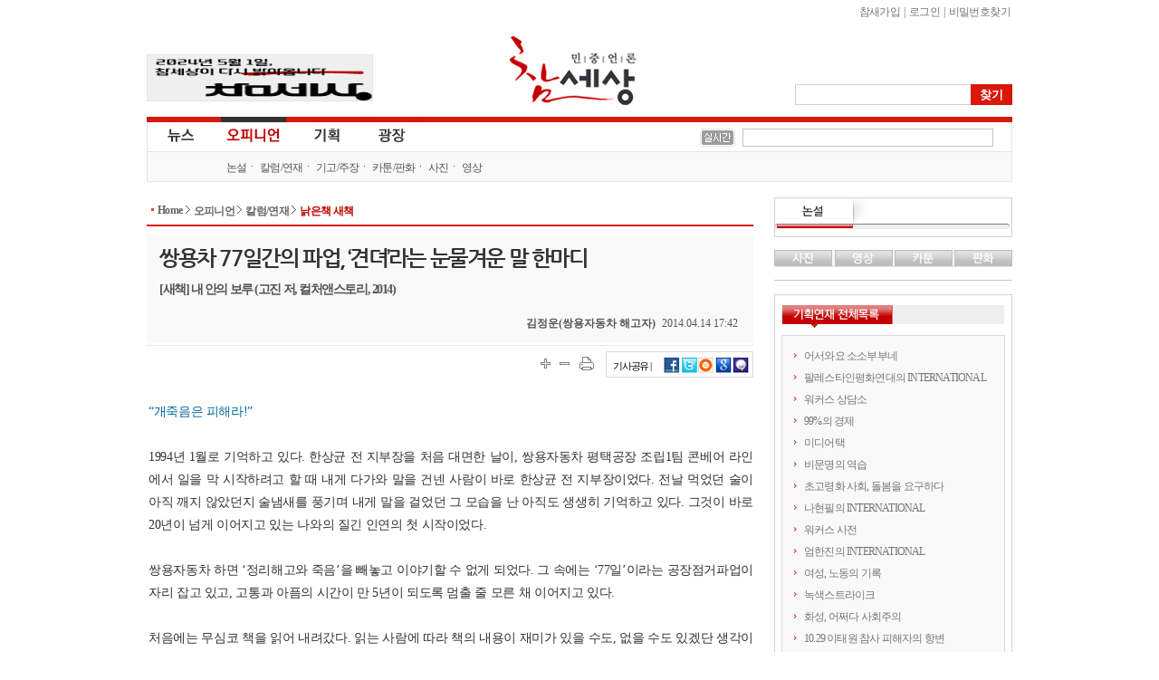

--- FILE ---
content_type: text/html
request_url: http://www.newscham.net/news/view.php?board=news&nid=73933&page=4&category2=135
body_size: 51385
content:
<!DOCTYPE html>
<HTML lang="ko">
	<head>
		<meta http-equiv="Content-Type" Content="text/html; charset=utf-8" />
		<meta http-equiv="X-UA-Compatible" content="IE=Edge" />
		<title>참세상 기사게시판 :: 새책 :: 쌍용차 77일간의 파업, ‘견뎌’라는 눈물겨운 말 한마디 - [새책] 내 안의 보루 (고진 저, 컬처앤스토리, 2014)</title>
		<link rel="stylesheet" type="text/css" href="./inc/style.css" />
		<link rel="stylesheet" type="text/css" href="/ver06/css/layout.css?ver=2019011500" />
		<link rel="stylesheet" type="text/css" href="/ver06/css/board.css" />
		<link rel="stylesheet" type="text/css" href="./skin/news/newscham_2012/style.css?ver=1616745533" />
		<script type="text/javascript" language="javascript" src="./js/news/view_comment.js"></script>
		<script type="text/javascript" language="javascript" src="./js/news/view_write_comment.js"></script>
		<script type="text/javascript" language="javascript" src="./js/news/print.js"></script>
		<script type="text/javascript" language="javascript" src="./js/trackback.js"></script>
		<script type="text/javascript" language="JavaScript" src="/ver06/script/jquery-1.7.1.min.js"></script>
		<script type="text/javascript" language="JavaScript" src="/ver06/script/jquery.shorten.min.js"></script>
		<script type="text/javascript" language="JavaScript" src="/ver06/js/defaults.js"></script>
		<script type="text/javascript" language="JavaScript" src="/ver06/js/board.js"></script>
		<script type="text/javascript" language="JavaScript" src="/ver06/js/script.js"></script>
		<script type="text/javascript" language="JavaScript" src="./skin/news/newscham_2012/script.js?ver=1347598736"></script>
		<link rel="alternate" type="application/rss+xml" TITLE="참세상 RSS" href="./rss.php?group=" />
		<link rel="alternate" type="application/rss+xml" TITLE="민중언론 참세상 최신기사 RSS" href="./rss.php?board=news" />
		<meta property="fb:app_id" content="152398888217460"/>
		<meta property="og:title" content="참세상 :: 쌍용차 77일간의 파업, ‘견뎌’라는 눈물겨운 말 한마디"/>
		<meta property="og:type" content="Article"/>
		<meta property="og:url" content="http://www.newscham.net/news/view.php?board=news&nid=73933"/>
		<meta property="og:image" content="http://www.newscham.net/ver06/images/newscham_logo_og.jpg" data-width="470" data-height="246"/>
		<meta property="og:image:width" content="470"/>
		<meta property="og:image:height" content="246"/>
		<meta property="og:description" content="쌍용자동차 하면 ‘정리해고와 죽음’을 빼놓고 이야기할 수 없게 되었다. 그 속에는 ‘77일’이라는 공장점거파업이 자리 잡고 있고, 고통과 아픔의 시간이 만 5년이 되도록 멈출 줄 모른 채 이어지고 있다.">
		<meta property="og:site_name" content="참세상"/>
		<meta property="og:section" content="문화"/>
		<meta property="og:section" content="새책"/>
		<meta property="og:updated_time" content="2014-04-14"/>
		<meta name="twitter:card" content="summary">
		<meta name="twitter:site" content="@newscham">
		<meta name="twitter:title" content="쌍용차 77일간의 파업, ‘견뎌’라는 눈물겨운 말 한마디">
		<meta name="twitter:description" content="쌍용자동차 하면 ‘정리해고와 죽음’을 빼놓고 이야기할 수 없게 되었다. 그 속에는 ‘77일’이라는 공장점거파업이 자리 잡고 있고, 고통과 아픔의 시간이 만 5년이 되도록 멈출 줄 모른 채 이어지고 있다.">
		<meta name="twitter:creator" content="김정운(쌍용자동차 해고자)">
		<meta name="twitter:image:src" content="http://www.newscham.net/ver06/images/newscham_logo_og.jpg">
		<meta name="twitter:domain" content="http://www.newscham.net/news/view.php?board=news&nid=73933">
	</head>
	<body id='commune_body_wrap' topmargin='0' leftmargin='0' marginwidth='0' marginheight='0'  class="menu-collapsed">
				<link href="/ver06/css/widget.css" rel="stylesheet" type="text/css" />
		<script type="text/javascript" src="/ver06/js/jquery-rolling.js"></script>
		<!--[if IE]>
		<link href="/ver06/css/ie_all.css" rel="stylesheet" type="text/css" />
		<![endif]-->
		<!--[if IE]>
		<script language="javascript" type="text/javascript" src="/ver06/script/script.html5.js"></script>
		<![endif]-->
		<div id="wrapper_opinion" class="body_container">
			<header id="opinion_header_wrap" class="header">
				<div id="header">
					<h1 id="logo"><a href="http://www.newscham.net/" title="참세상">참세상</a></h1>
					<nav id="outlogin">
 
						<SCRIPT Language='JavaScript' src='./js/login.js'></SCRIPT><a href="./member_join.php?gid=2">참새가입</a></li> |
<a href="./login.php?gid=2&return_url=http://www.newscham.net">로그인</a> |
<a href="javascript://" onclick="javascript:window.open('http://go.jinbo.net/commune/find_passwd.php','_j_find_passwd','width=300,height=260,scrollbars=no');">비밀번호찾기</a></li>
  
					</nav>
					<form id="search" name="search" action="/news/search.php" method="get">
						<input type="hidden" name="board" value="search" />
						<input type="hidden" name="s_mode" value="all" />
						<input type="text" class="text" name="s_arg" class="ss_arg" />
						<input id="search_submit" class="submit" name="submit" type="submit" value="찾기" title="기사검색" />
					</form>
					<div class="banner">
						<div id="photo"><a href="https://www.newscham.net/news/view.php?board=news&nid=107402&page=1" target='blank'><img src='https://blog.jinbo.net/attach/3911/3762286821.png' width='248' height='50' border='0' ></a></div>					</div>
				</div>
				<div id="site_navi_ticker">
					<div id="site_navi" class="container">
						<menu class="main">
							<li class="main news  has-child">
								<a href="/" class="news" title="전체기사">뉴스</a>
								<ul class="child">
									<li><a href="/news/list.php?board=news" title="전체기사">전체기사</a></li>
									<li class="dot"><a href="/news/list.php?board=news&category1=1" title="노동">노동</a></li>
									<li class="dot"><a href="/news/list.php?board=news&category1=2" title="사회">사회</a></li>
									<li class="dot"><a href="/news/list.php?board=news&category1=37" title="정치">정치</a></li>
									<li class="dot"><a href="/news/list.php?board=news&category1=39" title="경제">경제</a></li>
									<li class="dot"><a href="/news/list.php?board=news&category1=40" title="문화">문화</a></li>
									<li class="dot"><a href="/news/list.php?board=news&category1=38" title="국제">국제</a></li>
								</ul>
							</li>
							<li class="main opinion focus has-child">
								<a href="/opinion/" class="opinion" title="오피니언">오피니언</a>
								<ul class="child">
									<li><a href="/news/list.php?board=news&category2=2" title="논설">논설</a></li>
									<li class="dot"><a href="/opinion/" title="칼럼/연재">칼럼/연재</a></li>
									<li class="dot"><a href="/news/list.php?board=renewal_col" title="기고/주장">기고/주장</a></li>
									<li class="dot"><a href="/news/list.php?board=news&category2=154" title="카툰/판화">카툰/판화</a></li>
									<li class="dot"><a href="/news/list.php?board=news&category2=88" title="사진">사진</a></li>
									<li class="dot"><a href="/news/list.php?board=coolmedia" title="영상">영상</a></li>
								</ul>
							</li>
							<li class="main issue "><a href="/issue/" class="issue" title="기획">기획</a></li>
							<li class="main plaza  " ><a href="/plaza/" class="plaza" title="광장">광장</a></li>
						</menu>
					</div>
					<div id="cool_ticker" class="container">
						<div class="ticker">
							<ul id='oneLine'>
								
							</ul>
						</div>
						
		<script language="JavaScript">
			var info_bar_art_items = [];
			
		info_bar_art_items.push('<li><a href="/news/view.php?board=news&nid=107799">전력수급 기본계획, 어떤 발전인지와 누구 것인지도 묻자</a></li>');
		info_bar_art_items.push('<li><a href="/news/view.php?board=news&nid=107402">5월1일, '참세상'이 다시 열립니다</a></li>');
		info_bar_art_items.push('<li><a href="/news/view.php?board=news&nid=107302">공공재생에너지 확대 및 전환의 필요성과 쟁점</a></li>');
		info_bar_art_items.push('<li><a href="/news/view.php?board=news&nid=107282"><font color="red">[안내]</font> 월간지 《워커스》, 인터넷 신문 <민중언론 참세상> 휴간</a></li>');
		info_bar_art_items.push('<li><a href="/news/view.php?board=news&nid=107281">노동의 가치를 되찾기 위해 싸웁니다</a></li>');
		info_bar_art_items.push('<li><a href="/news/view.php?board=news&nid=107280">우리가 투쟁해야 시장을 변하게 만들죠.</a></li>');
		
		    jQuery("#oneLine").srolling({
				data : info_bar_art_items, auto : true,
				width : 270, height : 20,
				item_count : 1, cache_count : 6,
				delay : 1800, move : 'top',
				prev : '#pnews_prev', next : '#pnews_next'
			});
		</script>								<div id="receipt_support"><a href="javascript://" onclick="window.open('http://www.newscham.net/support/receipt.php','cms_info','resizable=no scrollbars=yes width=550px height=670');return false;"><img src="/support/images/receipt.jpg" alt="기부금영수증발급" /></a></div>
											</div>
				</div>
			</header>
			<div id="main-container" >
				<div id="primaryContents">
					<ul id="location">
						<li class="home"><a href="/">Home</a></li>
						<li ><a href="/opinion/">오피니언 </a></li>
						<li><a href="/opinion/" title="칼럼/연재">칼럼/연재</a></li>
						<li><a href="/news/list.php?board=news&amp;category2=135" title="낡은책 새책">낡은책 새책</a></li>
					</ul>
<script language="javascript">
function fixImage(num){
	var width = document.getElementById("my_post_img"+num).width;
	if( width > 550 ) {
		document.getElementById("my_post_img"+num).width = 585;
	}
}
function viewPostImage(img_url){
	var url = "view_image_pop.php?board=news&img_url=" + img_url;
	window.open(url, '', 'width=100, height=100, scrollbars=yes');
}
</script>
					<script type="text/JavaScript" src="/ver06/js/article_function.js"></script>
					<div id="fb-root"></div>
					<script>(function(d, s, id) {
						var js, fjs = d.getElementsByTagName(s)[0];
						if (d.getElementById(id)) return;
						js = d.createElement(s); js.id = id;
						js.src = "//connect.facebook.net/ko_KR/all.js#xfbml=1&appId=152398888217460";
						fjs.parentNode.insertBefore(js, fjs);
					}(document, 'script', 'facebook-jssdk'));
					</script>
					<article class="news_mainContents">
						<header id="news-article-header">
							<hgroup class="hgroup vcard">
								<h1 class="title">
									쌍용차 77일간의 파업, ‘견뎌’라는 눈물겨운 말 한마디								</h1>
								<h2 class="subtitle">
									[새책] 내 안의 보루 (고진 저, 컬처앤스토리, 2014)								</h2>
								<div class="byline">
									<address class="author" rel="author">김정운(쌍용자동차 해고자)</address>
									<time pubdate datetime="2014.04.14 17:42" title="2014.04.14 17:42" class="pubdate">2014.04.14 17:42</time>
								</div>
							</hgroup>
							<div class="share-box zoom">
								<ul class="scale">
									<li class="scale-up"><a href="javascript://" onclick="javascript:setArticleScale('up');" title="글자크기 확대" class="popper"><span>크게</span></a></li>
									<li class="scale-down"><a href="javascript://" onclick="javascript:setArticleScale('down');" title="글자크기 축소" class="popper"><span>작게</span></a></li>
								</ul>
								<div class="print"><a href="javascript://" onclick="javascript:news_print('./print.php?board=news&id=61290');" title="기사 프린트하기" class="popper"><span>프린트</span></a></div>
								<dl class="sns-box">
									<dt>기사공유 |</dt>
									<dd class="fb"><a href="https://facebook.com/sharer.php?u=http%3A%2F%2Fwww.newscham.net%2Fnews%2Fview.php%3Fboard%3Dnews%26nid%3D73933%26category2%3D135&src=sp" target="_blank" title="페이스북 퍼나르기"><img src="/ver06/images/icon_facebook.gif" border="0"></a></dd>
									<dd class="twitter"><a href="javascript:arti2SNS.showPage('twitter','쌍용차 77일간의 파업, ‘견뎌’라는 눈물겨운 말 한마디', 'http://www.newscham.net/news/view.php?board=news&nid=73933&category2=135','','쌍용자동차 하면 ‘정리해고와 죽음’을 빼놓고 이야기할 수 없게 되었다. 그 속에는 ‘77일’이라는 공장점거파업이 자리 잡고 있고, 고통과 아픔의...','');" title="트위터 퍼나르기"><img src="/ver06/images/icon_twitter.gif" border="0"></a></dd>
									<a href="javascript:arti2SNS.showPage('metooday','쌍용차 77일간의 파업, ‘견뎌’라는 눈물겨운 말 한마디', 'http://www.newscham.net/news/view.php?board=news&nid=73933&category2=135','','','');" title="미투데이 퍼나르기"><img src="/ver06/images/icon_me2.gif" border="0"></a></dd>
									<dd class="cyworld"><a href="javascript:arti2SNS.showPage('cyworld','쌍용차 77일간의 파업, ‘견뎌’라는 눈물겨운 말 한마디', 'http://www.newscham.net/news/view.php?board=news&nid=73933&category2=135','','쌍용자동차 하면 ‘정리해고와 죽음’을 빼놓고 이야기할 수 없게 되었다. 그 속에는 ‘77일’이라는 공장점거파업이 자리 잡고 있고, 고통과 아픔의...','');" title="싸이월드 퍼나르기"><img src="/ver06/images/icon_cy.gif" border="0"></a></dd>
									<dd class="googleplus"><a href="javascript:arti2SNS.showPage('google2','쌍용차 77일간의 파업, ‘견뎌’라는 눈물겨운 말 한마디', 'http://www.newscham.net/news/view.php?board=news&nid=73933&category2=135','','쌍용자동차 하면 ‘정리해고와 죽음’을 빼놓고 이야기할 수 없게 되었다. 그 속에는 ‘77일’이라는 공장점거파업이 자리 잡고 있고, 고통과 아픔의...','')" title="구글북마크 퍼나르기"><img src="/ver06/images/icon_google.gif" border="0"></a></dd>
									<!--<div class="fb-like" data-href="http://www.newscham.net/news/view.php?board=news&nid=73933&category2=135" data-send="true" data-width="450" data-show-faces="false"></div>	-->							
								</dl>
							</div>
<div class="news-full-banner top">
	<!--a href="http://workers-zine.net"><img src="/banner/2016/banner-670x150-20160610.gif"></a-->
</div>
						</header>

						<div id="news-article-content" class="content zoom">
<font color=#006699>“개죽음은 피해라!”</font><br>
<br>
1994년 1월로 기억하고 있다. 한상균 전 지부장을 처음 대면한 날이, 쌍용자동차 평택공장 조립1팀 콘베어 라인에서 일을 막 시작하려고 할 때 내게 다가와 말을 건넨 사람이 바로 한상균 전 지부장이었다. 전날 먹었던 술이 아직 깨지 않았던지 술냄새를 풍기며 내게 말을 걸었던 그 모습을 난 아직도 생생히 기억하고 있다. 그것이 바로 20년이 넘게 이어지고 있는 나와의 질긴 인연의 첫 시작이었다. <br>
<br>
쌍용자동차 하면 ‘정리해고와 죽음’을 빼놓고 이야기할 수 없게 되었다. 그 속에는 ‘77일’이라는 공장점거파업이 자리 잡고 있고, 고통과 아픔의 시간이 만 5년이 되도록 멈출 줄 모른 채 이어지고 있다. <br>
<br>
처음에는 무심코 책을 읽어 내려갔다. 읽는 사람에 따라 책의 내용이 재미가 있을 수도, 없을 수도 있겠단 생각이 들었다. 한 사람의, 아니 두 사람이 살아온 삶의 이야기가 보통 사람의 일반적인 삶과 거리가 있었고, 쉽게 접하기 어려운 다른 길을 걸었기 때문이란 생각이 들어서다. 평범한 일반 사람의 일상적인 삶보다는 다른 삶과 길을 선택한 두 사람, 만남의 과정 또한 생존권이라는 절체절명의 위기 앞에, 일터를 지키기 위해 몸부림치는 그 자리에서 막걸리잔 기울이며 서로가 고등학교 동기였다는 사실을 알게 되는 과정, 이 모든 게 ‘서로를 지켜줘야 한다.’라는 그 어떤 운명의 시작이 아니었나 싶다. <br>
<br>
몇 번 봤던 것이 전부였던 두 사람이, 서로의 필요성을 공감했는지 한 사람은 요청하고, 한 사람은 요청을 거부하지 못한 채 승낙하는 장면이 바로 한상균과 김혁의 만남이라는 끈을 이어 줬던 것은 아닐까. 그래서 아쉬움이, 그 아픔과 열정을 이 책 한권에 다 담아낼 수 없는 것이 안타까울 뿐이다.  <br>
<br>
쌍용자동차 정리해고투쟁을 함께 해왔던 나로서는 생사를 넘나들던 그 순간들을 결코 잊을 수 없다. 경찰공권력의 살인진압 과정에서 안에 갇혀 온갖 고민과 고뇌, 분노와 울분, 고통과 아픔을 함께 겪었다. 지부장이란 이유만으로 모든 파업의 책임을 떠안고 가야했던 그 마음, 3년이라는 감옥 생활을 하면서도 도리어 자신이 미안해하던 그 표정과 모습들이 다시 생각나게 한다.<br>
<br>
<font color=#006699>“답을 찾는 심정으로 올라가네!”</font><br>
<br>
3년의 감옥생활도 부족한지 다시 출소 2개월만에 고공철탐에 올라 6개월이라는 시간을 다시 목숨을 걸어야 했던 한상균, ‘올라가면 안 된다, 올라가지 마라.’ 눈물을 흘리며 극구 말렸던 기억도 생생하다. 그 뒤 송전탑 아래서 그 모습을 지켜봐야만 했던 미안함이란 말로 표현하기가 부끄럽다. 누가 떠밀어 올려 보내지 않았는데 다시 송전탑을 올라야 했던 그 심정은 어땠을까. <br>
<br>
<font color=#006699>“화성교도소를 나오던 그날 밤까지 부끄럽지만 어디론가 도망갈 궁리를 했네. 비겁한 자로 살아가는 게 차라리 내가 진 업보보다 낫다고 보았네. 많은 이들의 얼굴이 내 가슴에 주홍글씨처럼 박혀있는데 그들을 보면서 살아갈 수 없었다. 그런데 나를 보러 온 수백 명을 보면서 도망갈 용기조차 없었다. 가슴이 뛰고 울컥하면서 눈물을 흘리면서 그들 속에서 내가 뭔 일을 해야 한다고 생각했다.” </font><br>
<br>
너무나 공감한다. 나도 그 마음을 먹었던 적이 있었으니, 그러나 24명의 동료, 가족들의 죽음을 차마 외면할 수 없었다. 함께 그 긴 시간의 고통을 이겨나가는 나의 동지들을 외면할 수 없었다. 우리를 돕겠다고 다가오는 사람들의 연대의 마음을 외면할 수 없었다.<br>
<br>
전혀 모르고 있었던 충격적인 내용이 이 책을 통해서 또 전해진다. 아니 나보다, 앞으로 이 책을 읽을 독자들보다 더 걱정스럽고 충격을 받을 사람은 시골에 계시는 노모와 가족일 것이다. 뒷감당을 어떻게 하려고, 차라리 몰랐으면 더 좋았을 걸, 다른 예상은 했지만 그 정도일 줄은 나도 미처 몰랐다. 그 당시 혼자 모든 짐을 떠안고 결정해야 하는 마음을 누가 알겠는가. <br>
<br>
<font color=#006699>“도장 공장에 나만의 아지트가 있었네. ... 파업이 두 달 지날 무렵부터 조금씩 최후의  무기들을 장만했었네. 그것들을 사용했다면 엄청난 일이 벌어졌겠지. 그 마지막 시간에 거기에 들어가서 생각에 잠겼네. 숨 막힐 정도로 신나 냄새가 진동했지. 나는 우리들의 시간을 짧게나마 되짚어 봤네. 이제 최후의 싸움으로 갈 것이냐? 시간은 많지 않았네. ... 혼란스러웠지, 이 영령들 앞에서 죄송스런 이야기지만 ‘개죽음은 피해라!’ 하는 소리가 귀에서 ‘앵앵’거렸네.” </font><br>
<br>
혼자서 외로운 결정과 고민을 해야 했던 그 모습을 생각하니 미안함과 충격이 뇌리를 때린다. 그래 우리 “개죽음은 피하자!” <br>
<br>
쌍용자동차 정리해고 투쟁이 벌써 5년이라는 시간과 함께 다섯 번째 겨울을 보내고 있다. 그 기나긴 투쟁을 이렇게라도 되짚어 보고 기록을 남기게 해준 한상균 동지와 김혁 동지에게 감사할 뿐이다. 이런 열정들이 나약해지는 우리를 더 단단하게 담금질 해준다. <br>
<br>
성큼 다가온 이 봄날, 잎만 돋아나는 봄이 아니라 해고자들의 마음에도 그 가족들의 마음에도 일상의 행복 꽃 피길 간절히 기원해 본다. 많은 이들이 이 책을 읽고, 우리가 살아내 온 눈물겨운 어제를, 꿈꾸는 내일을 함께 공유해주면 좋겠다. 우리 서로가 서로의 보루가 되어 이 불의한 시대를 함께 건너갔으면 좋겠다. <br>
<br>
77일 파업. 아직도 그날의 눈물들과 절규들이 귀에서 떠나지 않는다. 무자비한 공권력의 폭력 속에서 우리 함께 부르짖었던 말. “견뎌”. 우리는 끝내 승리하리라.<br>
<br>
<DIV style="width:550;float:center;padding:10px;" align='center' >
	<TABLE cellspacing="0" cellpadding="0" width="550">
		<TR><TD width="100%"><IMG src="http://www.newscham.net/data/news/photo/5/61285/1.jpg" width="550" height="585" border="1" class=ARTICLE_PHOTO></TD></TR>
		<TR><TD width="550"><div style="padding:3px 3px 0 3px;font-size:12px; letter-spacing:-0.05em;font-family:'돋움', Dotum ;color:#585858;text-align: justify;line-height:150%; ">
			<!--<font color="#B40404">▲</font>&nbsp;&nbsp;--> <!-- [출처: ]--></div></TD>
		</TR>
	</TABLE>
</DIV>

						</div>	
						<div class="fb-like" data-href="http://www.newscham.net/news/view.php?board=news&nid=73933&category2=135" data-send="true" data-width="450" data-lang="ko" data-show-faces="false"></div>
						<footer id="news-article-footer" class="zoom">
							<dl id="news-tagList" class="zoom">
								<dt title="이 기사와 관련된 태그" class="popper">태그</dt>
								<dd>
									<div id="tagEditBox61290" class="tagList">
		
										<p class="visitor_tag">
										</p>
										<div class="help_comment">로그인하시면 태그를 입력하실 수 있습니다.</div>
	
									</div>
								</dd>
							</dl>
							<div id="relative_article_to_author">
								<a href="javascript://" onClick="javascript:hideTagUrl('%EA%B9%80%EC%A0%95%EC%9A%B4%28%EC%8C%8D%EC%9A%A9%EC%9E%90%EB%8F%99%EC%B0%A8%20%ED%95%B4%EA%B3%A0%EC%9E%90%29','search','name')"><span>김정운(쌍용자동차 해고자)</span>의 다른 기사</a>
							</div>
							<dl id="relative_article">
								<dt title="이 기사와 관련된 기사들"><span>관련기사</span></dt>
								<dd>
									<ul>
										<li>관련기사가 없습니다.</li>
									</ul>
								</dd>
							</dl>
							<dl id="hotnews_article">
								<dt title="많이본기사">많이본기사</dt>
								<dd id="hot" class="focus">
									<ul>
									</ul>
								</dd>
							</dl>
							<div id="article_comment">
<form id="comment_write" name="comment" method="post" action="./comment_write_proc.php?board=news&id=61290&mode=write&page=4&category2=135" onSubmit="return check_comment(this,0,0);">
<fieldset class="wrap">
	<legend><p title="기사에 대한 의견을 남겨주세요">의견 쓰기</p></legend>
	<fieldset class="name">
		<label for="name">이름</label>
		<input id="name" name="name" type="text" value="" />
	</fieldset>
	<fieldset class="passwd">
		<label for="passwd">비밀번호</label>
		<input id="passwd" name="passwd" type="password" />
	</fieldset>
	<fieldset class="contents">
		<textarea name="content" id="comment_content"></textarea>
	</fieldset>
	<input type="submit" class="submit" value="덧글입력" />
</fieldset>
</form>

								<h5>덧글 목록</h5>
								<ul id="article_comment_list">
								</ul>
								<!-- 1. 아래 스크립트는 페이지의 <head></head> 영역에 삽입하시기 바랍니다. -->
								<script type="text/javascript" src="http://101.livere.co.kr.cizion.ixcloud.net/js/livere_lib.js" charset="utf-8"></script>

								<!-- 2. 아래 코드는 라이브리를 설치하시고자 하는 위치에 삽입하시기 바랍니다. -->
								<div id="livereContainer">
									<script type="text/javascript">
										var consumer_seq 	= "200";
										var livere_seq 		= "9864";
										var smartlogin_seq 	= "228";

										var title = "쌍용차 77일간의 파업, ‘견뎌’라는 눈물겨운 말 한마디";
										var refer =  "http://www.newscham.net/news/view.php?board=news&nid=73933&category2=135" ;

										livereReply = new Livere( livere_seq , refer , title );
										livereLib.start();
									</script>
								</div>

								<!--widget code-->
								<div id="tweetmixContainer">
								</div>
								<!--widget code-->
							</div>	
						</footer>
					</article>
<!--
<ul id="admin">
	<li><a href="#">맨위로</a></li>
	<li><a href="./list.php?board=news&page=4&category2=135">목록</a></li>
	        </ul>
-->
<!--mainContents end-->

					<script type="text/javascript" src="/ver06/js/hani_share.js"></script>
				</div>
		<!--primaryContents end-->
				<div id="secondaryContents">
					<dl id="remark_widget" class="widget">
						<dt title="논설"><a href="/news/list.php?board=news&category2=2">논설</a></dt>
						<dd>
							<ul>
							</ul>
						</dd>
					</dl>
					<dl id="multimedia" class="tab">
						<dt class="photo"><a href="/news/list.php?board=news&category2=88" title="사진">사진</a></dt>
						<dd id="photo">
							<section class="photo">
																<article class="figure">
									<a href="http://www.newscham.net/news/view.php?board=news&category2=88&nid=107264" title="재난 연극"><img src="http://www.newscham.net/data/news/4/1688955812/nail.jpg" alt="재난 연극" /></a>
									<h2><a href="http://www.newscham.net/news/view.php?board=news&category2=88&nid=107264">재난 연극</a></h2>
									<span class="author">신디케이트</span>
								</article>
							</section>
						</dd>
						<dt class="movie"><a href="/chamtv" title="영상">영상</a></dt>
						<dd id="movie">
							<section class="movie">
																<article class="figure">
									<a href="http://www.newscham.net/news/view.php?board=coolmedia&nid=103109" title="[영상] 현대기아차비정규직 농성장 또 경찰 동원 강제철거"><img src="http://www.newscham.net/data/coolmedia/0/KakaoTalk_20180411_120413041_copy.jpg" alt="[영상] 현대기아차비정규직 농성.." /></a>
									<h2><a href="http://www.newscham.net/news/view.php?board=coolmedia&nid=103109">[영상] 현대기아차비정규직 농성..</a></h2>
									<span class="author">참세상</span>
								</article>
								<article>
									<h3><a href="http://www.newscham.net/news/view.php?board=coolmedia&nid=103095" class="shorten">쇠사슬 몸에 묶고 저항했지만, 끝내 비정규직..</a></h3>
								</article>
								<article>
									<h3><a href="http://www.newscham.net/news/view.php?board=coolmedia&nid=89751" class="shorten">오체투지, 비정규직 해고노동자의 희망 몸짓</a></h3>
								</article>
								<article>
									<h3><a href="http://www.newscham.net/news/view.php?board=coolmedia&nid=86546" class="shorten">영화 <카트>가 다 담지 못한 이랜드-뉴코아 ..</a></h3>
								</article>

							</section>
						</dd>
						<dt class="cartoon"><a href="/news/list.php?board=news&category2=153" title="카툰">카툰</a></dt>
						<dd id="cartoon">
							<section class="cartoon">
																<article class="figure">
									<a href="http://www.newscham.net/news/view.php?board=news&category2=153&nid=71166" title="로또보다 못한 민간의료보험"><img src="http://www.newscham.net/data/news/4/z10.png" alt="로또보다 못한 민간의료보험" /></a>
									<h2><a href="http://www.newscham.net/news/view.php?board=news&category2=153&nid=71166">로또보다 못한 민간의료보험</a></h2>
									<span class="author">진보넷&참세상</span>
								</article>
								<article>
									<h3><a href="http://www.newscham.net/news/view.php?board=news&category2=153&nid=70057" class="shorten">건강보험료, 버는만큼만 내면 무상의료 실현된..</a></h3>
								</article>
								<article>
									<h3><a href="http://www.newscham.net/news/view.php?board=news&category2=153&nid=69672" class="shorten">위암에 걸린 K씨네 집은 왜 거덜났는가</a></h3>
								</article>
								<article>
									<h3><a href="http://www.newscham.net/news/view.php?board=news&category2=153&nid=69602" class="shorten">팔레스타인인 버스 탑승 금지</a></h3>
								</article>

							</section>
						</dd>
						<dt class="engraving"><a href="/news/list.php?board=news&category2=155" title="판화">판화</a></dt>
						<dd id="engraving">
							<section class="engraving">
																<article class="figure">
									<a href="http://www.newscham.net/news/view.php?board=news&category2=155&nid=103947" title="들위에 둘"><img src="http://www.newscham.net/data/news/14/1553137774/0.jpg" alt="들위에 둘" /></a>
									<h2><a href="http://www.newscham.net/news/view.php?board=news&category2=155&nid=103947">들위에 둘</a></h2>
									<span class="author">이윤엽(판화가)</span>
								</article>
								<article>
									<h3><a href="http://www.newscham.net/news/view.php?board=news&category2=155&nid=103786" class="shorten">비정규직 그만</a></h3>
								</article>
								<article>
									<h3><a href="http://www.newscham.net/news/view.php?board=news&category2=155&nid=102855" class="shorten">개자유</a></h3>
								</article>
								<article>
									<h3><a href="http://www.newscham.net/news/view.php?board=news&category2=155&nid=102153" class="shorten">다시 안고 싶다</a></h3>
								</article>

							</section>
						</dd>
					</dl>
					<div id="twitter_widget">
					</div>
					
					<dl id="series_list_widget">
						<dt title="기획연재 전체목록">기획연재 전체목록</dt>
						<dd id="series_list_scroll">
							<ul>
								<li><a href="/news/list.php?board=news&category2=238">어서와요 소소부부네</a></li>
								<li><a href="/news/list.php?board=news&category2=256">팔레스타인평화연대의 INTERNATIONAL</a></li>
								<li><a href="/news/list.php?board=news&category2=236">워커스 상담소</a></li>
								<li><a href="/news/list.php?board=news&category2=255">99%의 경제</a></li>
								<li><a href="/news/list.php?board=news&category2=252">미디어택</a></li>
								<li><a href="/news/list.php?board=news&category2=235">비문명의 역습</a></li>
								<li><a href="/issue/timeline/?board=news&category2=261">초고령화 사회, 돌봄을 요구하다</a></li>
								<li><a href="/news/list.php?board=news&category2=251">나현필의 INTERNATIONAL</a></li>
								<li><a href="/news/list.php?board=news&category2=239">워커스 사전</a></li>
								<li><a href="/news/list.php?board=news&category2=260">엄한진의 INTERNATIONAL</a></li>
								<li><a href="/news/list.php?board=news&category2=249">여성, 노동의 기록</a></li>
								<li><a href="/news/list.php?board=news&category2=234">녹색스트라이크</a></li>
								<li><a href="/issue/timeline/?board=news&category2=259">화성, 어쩌다 사회주의</a></li>
								<li><a href="/issue/timeline/?board=news&category2=258">10.29 이태원 참사 피해자의 항변</a></li>
								<li><a href="/news/list.php?board=news&category2=237">랑희의 질문들</a></li>
								<li><a href="/news/list.php?board=news&category2=250">배성인의 혁명을 꿈꾼 여성들</a></li>
								<li><a href="/issue/timeline/?board=news&category2=248">챗GPT가 말했다. "인간보다 더 많은 색임을 지게 될 줄이야!"</a></li>
								<li><a href="/news/list.php?board=news&category2=254">연정의 르포</a></li>
								<li><a href="/issue/timeline/?board=news&category2=241">약속의 8회, 위기를 돌려세우는 녹색 스트라이크</a></li>
								<li><a href="/issue/timeline/?board=news&category2=242">양지로 떠오른 국정원, 이적異的 행위의 기록</a></li>
								<li><a href="/issue/timeline/?board=news&category2=243">선을 넘는 사람들</a></li>
								<li><a href="/news/list.php?board=news&category2=95">연정의 바보같은사랑</a></li>
								<li><a href="/news/list.php?board=news&category2=232">2021위클리웨비나</a></li>
								<li><a href="/news/list.php?board=news&category2=231">이김춘택의 ‘무법천지 조선소’</a></li>
								<li><a href="/news/list.php?board=news&category2=229">파견미술-현장미술</a></li>
								<li><a href="/news/list.php?board=news&category2=230">러시아혁명 100주년 | 자코뱅 온라인시리즈</a></li>
								<li><a href="/news/list.php?board=news&category2=228">노동의 시대</a></li>
								<li><a href="/news/list.php?board=news&category2=202">배성인의 정치적 사유</a></li>
								<li><a href="/news/list.php?board=news&category2=224">비정규직의 세상보기</a></li>
								<li><a href="/news/list.php?board=news&category2=203">주례토론회</a></li>
								<li><a href="/news/list.php?board=news&category2=184">양규헌 칼럼</a></li>
								<li><a href="/news/list.php?board=news&category2=212">국제포럼</a></li>
								<li><a href="/news/list.php?board=news&category2=225">무슨 일 하세요?</a></li>
								<li><a href="/news/list.php?board=news&category2=223">소셜파워</a></li>
								<li><a href="/news/list.php?board=news&category2=226">반올림 이어 말하기</a></li>
								<li><a href="/news/list.php?board=news&category2=204">원영수의 국제칼럼</a></li>
								<li><a href="/news/list.php?board=news&category2=130">박병학의 글쓰기 삶쓰기</a></li>
								<li><a href="/news/list.php?board=news&category2=160">정영섭의 낮은 목소리</a></li>
								<li><a href="/news/list.php?board=news&category2=215">윤성현의 들풀이야기</a></li>
								<li><a href="/issue/timeline/?board=news&category2=221">세월호 1년</a></li>
								<li><a href="/news/list.php?board=news&category2=187">제갈현숙의 봉당풍경</a></li>
								<li><a href="/news/list.php?board=news&category2=205">이정호의 보수언론 벗거보기</a></li>
								<li><a href="/news/list.php?board=news&category2=185">기사로 풀어보는 경제</a></li>
								<li><a href="/issue/timeline/?board=news&category2=219">유럽 민중의 오디세이</a></li>
								<li><a href="/issue/timeline/?board=news&category2=216">2015 총파업</a></li>
								<li><a href="/issue/timeline/?board=news&category2=222">쿠오바디스 진보정치 그리고, 노동자 정치세력화</a></li>
								<li><a href="/news/list.php?board=news&category2=195">편집장 칼럼</a></li>
								<li><a href="/news/list.php?board=news&category2=217">참세상 특강</a></li>
								<li><a href="/news/list.php?board=news&category2=214">마르하바, 팔레스타인!</a></li>
								<li><a href="/news/list.php?board=news&category2=209">일본사회운동의 편지</a></li>
								<li><a href="/issue/timeline/?board=news&category2=194">유럽경제위기</a></li>
								<li><a href="/news/list.php?board=news&category2=213">김한울의 표본실</a></li>
								<li><a href="/news/list.php?board=news&category2=206">오늘, 이곳의 투쟁</a></li>
								<li><a href="/issue/timeline/?board=news&category2=192">북아프리카 혁명</a></li>
								<li><a href="/issue/timeline/?board=news&category2=211">월드컵에 정의의 슛을</a></li>
								<li><a href="/news/list.php?board=news&category2=210">J에게 경제를</a></li>
								<li><a href="/news/list.php?board=news&category2=198">명숙의 무비, 무브</a></li>
								<li><a href="/issue/timeline/?board=news&category2=208">비정규직 사회헌장</a></li>
								<li><a href="/issue/timeline/?board=news&category2=207">감시·통제 벼랑 끝 감정노동자</a></li>
								<li><a href="/issue/timeline/?board=news&category2=193">불붙는 세계교육투쟁</a></li>
								<li><a href="/issue/timeline/?board=news&category2=227">여성 살해, 침묵하는 사회</a></li>
								<li><a href="/issue/timeline/?board=news&category2=191">탈핵</a></li>
								<li><a href="/issue/timeline/?board=news&category2=188">끝나지 않은 용산참사</a></li>
								<li><a href="/issue/timeline/?board=news&category2=197">언론노동자들의 공정방송 되찾기</a></li>
								<li><a href="/issue/timeline/?board=news&category2=189">쌍용차 정리해고 노동자의 눈물</a></li>
								<li><a href="/issue/timeline/?board=news&category2=177">4대강 논란</a></li>
								<li><a href="/news/list.php?board=news&category2=97">진보전략회의 진보논평</a></li>
								<li><a href="/news/list.php?board=news&category2=175">참세상 책방</a></li>
								<li><a href="/issue/timeline/?board=news&category2=201">노조파괴, 그림자 정부</a></li>
								<li><a href="/issue/timeline/?board=news&category2=190">강정마을 해군기지 논란</a></li>
								<li><a href="/news/list.php?board=news&category2=182">조성웅의 식물성 투쟁의지</a></li>
								<li><a href="/news/list.php?board=news&category2=141">이득재의 줌인 줌아웃</a></li>
								<li><a href="/issue/timeline/?board=news&category2=199">통합진보당 분당</a></li>
								<li><a href="/issue/timeline/?board=news&category2=200">18대 대선과 노동자정치세력화</a></li>
								<li><a href="/news/list.php?board=news&category2=183">투쟁하는 세계노동자</a></li>
								<li><a href="/issue/timeline/?board=news&category2=196">복수노조, 약인가 독인가</a></li>
								<li><a href="/news/list.php?board=news&category2=159">참세상 국제통신</a></li>
								<li><a href="/news/list.php?board=news&category2=186">박진의 인권이야기</a></li>
								<li><a href="/news/list.php?board=news&category2=181">희망뚜벅이</a></li>
								<li><a href="/news/list.php?board=news&category2=179">편집위원회 정세좌담</a></li>
								<li><a href="/issue/timeline/?board=news&category2=178">무상급식</a></li>
								<li><a href="/news/list.php?board=news&category2=176">이원재의 예술,대화</a></li>
								<li><a href="/news/list.php?board=news&category2=148">쿡! 세상 꼬집기</a></li>
								<li><a href="/news/list.php?board=news&category2=174">방방곡곡 99절절</a></li>
								<li><a href="/news/list.php?board=news&category2=158">최인기의 빈민운동사</a></li>
								<li><a href="/news/list.php?board=news&category2=170">양한승의 정세이야기</a></li>
								<li><a href="/issue/timeline/?board=news&category2=173">현대차 비정규직 파업</a></li>
								<li><a href="/issue/timeline/?board=news&category2=172">G20 서울 정상회의</a></li>
								<li><a href="/news/list.php?board=news&category2=168">전노협 창립 20주년 - 내가 함께한 전노협</a></li>
								<li><a href="/news/list.php?board=news&category2=35">주용기의 생명평화이야기</a></li>
								<li><a href="/issue/timeline/?board=news&category2=166">천안함 국민미스테리</a></li>
								<li><a href="/issue/timeline/?board=news&category2=162">근로시간면제(Time off), 충돌</a></li>
								<li><a href="/issue/timeline/?board=news&category2=161">의료 민영화 논란</a></li>
								<li><a href="/issue/timeline/?board=news&category2=163">전교조 명단 공개 파문</a></li>
								<li><a href="/issue/timeline/?board=news&category2=169">2011년 최저임금은?</a></li>
								<li><a href="/news/list.php?board=news&category2=146">김병기의 호주통신</a></li>
								<li><a href="/news/list.php?board=news&category2=152">기후변화와 노동자</a></li>
								<li><a href="/news/list.php?board=news&category2=157">쌍용차와 파업</a></li>
								<li><a href="/issue/timeline/?board=news&category2=165">지방선거 2010</a></li>
								<li><a href="/issue/timeline/?board=news&category2=164">2010 교육감 선거</a></li>
								<li><a href="/news/list.php?board=news&category2=167">임성용의 달리고 달리고</a></li>
								<li><a href="/news/list.php?board=news&category2=156">빛바랜 취재수첩</a></li>
								<li><a href="/news/list.php?board=news&category2=150">세미나네트워크 새움</a></li>
								<li><a href="/news/list.php?board=news&category2=151">콜트콜텍 미국원정투쟁</a></li>
								<li><a href="/issue/timeline/?board=news&category2=133">용산 철거민 대참사</a></li>
								<li><a href="/news/list.php?board=news&category2=149">용산참사범국민장 릴레이 기고</a></li>
								<li><a href="/news/list.php?board=news&category2=147">홈리스문제, 이렇게 하자</a></li>
								<li><a href="/news/list.php?board=news&category2=46">두 책방 아저씨</a></li>
								<li><a href="/news/list.php?board=news&category2=142">이수호의 잠행詩간</a></li>
								<li><a href="/news/list.php?board=news&category2=145">철폐연대-참세상 기획: 비정규직 10년 전망</a></li>
								<li><a href="/news/list.php?board=news&category2=144">콜트콜텍일본원정투쟁</a></li>
								<li><a href="/issue/timeline/?board=news&category2=143">그들만의 비정규법</a></li>
								<li><a href="/news/list.php?board=news&category2=19">해방을 향한 인티파다</a></li>
								<li><a href="/news/list.php?board=news&category2=140">혁명50년, 사회주의 쿠바 이야기</a></li>
								<li><a href="/news/list.php?board=news&category2=134">1단기사로 보는 세상</a></li>
								<li><a href="/issue/timeline/?board=news&category2=139">'특별하지 않은 사람' 박종태의 죽음</a></li>
								<li><a href="/news/list.php?board=news&category2=132">배<span>고프</span>다! 영화</a></li>
								<li><a href="/issue/timeline/?board=news&category2=131">가자의 재앙</a></li>
								<li><a href="/news/list.php?board=news&category2=15">강우근의 들꽃이야기</a></li>
								<li><a href="/news/list.php?board=news&category2=20">박수정의 사람이야기</a></li>
								<li><a href="/issue/timeline/?board=news&category2=105">뉴코아 - 이랜드 비정규직 철폐투쟁</a></li>
								<li><a href="/issue/timeline/?board=news&category2=63">한미FTA를 저지하라</a></li>
								<li><a href="/news/list.php?board=news&category2=128">이정호의 <span>미디어 비평</span></a></li>
								<li><a href="/news/list.php?board=news&category2=78">도요타반대세계공동행동</a></li>
								<li><a href="/news/list.php?board=news&category2=124">한반도 대운하를 가다</a></li>
								<li><a href="/issue/timeline/?board=news&category2=120">진보정당, 길을 묻다</a></li>
								<li><a href="/issue/timeline/?board=news&category2=126">38 여성의 날 100주년</a></li>
								<li><a href="/issue/timeline/?board=news&category2=114">또 하나의 왕국, 삼성</a></li>
								<li><a href="/issue/timeline/?board=news&category2=122">1·26 세계행동의 날</a></li>
								<li><a href="/news/list.php?board=news&category2=121">박영균의 철학으로 보는 세상</a></li>
								<li><a href="/news/list.php?board=news&category2=113">사이버 정치놀이터 미끄럼틀</a></li>
								<li><a href="/issue/timeline/?board=news&category2=118">2007 대통령 선거</a></li>
								<li><a href="/news/list.php?board=news&category2=117">대선후보들, 성소수자 인권과제 좀 들어보슈</a></li>
								<li><a href="/issue/timeline/?board=news&category2=106">아프간 피랍 사태</a></li>
								<li><a href="/issue/timeline/?board=news&category2=108">2007 남북정상회담</a></li>
								<li><a href="/issue/timeline/?board=news&category2=109">소통/연대/변혁 - 사회운동포럼</a></li>
								<li><a href="/news/list.php?board=news&category2=100">아그네스 쿠의 흐르는 강물처럼</a></li>
								<li><a href="/news/list.php?board=news&category2=107">리얼리스트 작가 선언</a></li>
								<li><a href="/news/list.php?board=news&category2=81">한상진의 레바논통신</a></li>
								<li><a href="/news/list.php?board=news&category2=33">백원담의 시와 모택동</a></li>
								<li><a href="/issue/timeline/?board=news&category2=102">맹세야, 경례야 안녕∼</a></li>
								<li><a href="/issue/timeline/?board=news&category2=104">제3회 맑스코뮤날레 - 맑스와 함께 상상하기</a></li>
								<li><a href="/issue/timeline/?board=news&category2=103">금속노조 한미FTA저지 총파업</a></li>
								<li><a href="/issue/timeline/?board=news&category2=101">비정규법 패기! 폐기!</a></li>
								<li><a href="/news/list.php?board=news&category2=98">한진의 사회복지노동자</a></li>
								<li><a href="/news/list.php?board=news&category2=51">정혜주의 바리오 아덴트로</a></li>
								<li><a href="/issue/timeline/?board=news&category2=69">평택,철조망을 걷어라</a></li>
								<li><a href="/news/list.php?board=news&category2=85">고길섶의 쿠바이야기</a></li>
								<li><a href="/news/list.php?board=news&category2=92">개토의 우울과 몽상</a></li>
								<li><a href="/issue/timeline/?board=news&category2=90">석궁이야기</a></li>
								<li><a href="/issue/timeline/?board=news&category2=87">민주노총 5기 지도부 선거</a></li>
								<li><a href="/news/list.php?board=news&category2=66">유영주의 전망좋은談</a></li>
								<li><a href="/issue/timeline/?board=news&category2=83">북한 핵실험과 한반도평화</a></li>
								<li><a href="/news/list.php?board=news&category2=82">조선남의 옥중수고</a></li>
								<li><a href="/news/list.php?board=news&category2=50">정대성의 독일통신</a></li>
								<li><a href="/news/list.php?board=news&category2=30">이영채의 일본사회운동</a></li>
								<li><a href="/issue/timeline/?board=news&category2=72">월드컵보다 아름다운 진실</a></li>
								<li><a href="/news/list.php?board=news&category2=71">에뿌키라의 장정일기</a></li>
								<li><a href="/news/list.php?board=news&category2=41">홍실이의 이상한 제국의 앨리스</a></li>
								<li><a href="/news/list.php?board=news&category2=68">이종회의 한미FTA 뒤집기</a></li>
								<li><a href="/issue/timeline/?board=news&category2=53">APEC 밟고 WTO 돌려차기</a></li>
								<li><a href="/issue/timeline/?board=news&category2=62">민주노총 보궐선거</a></li>
								<li><a href="/news/list.php?board=news&category2=34">박석준의 의학철학이야기</a></li>
								<li><a href="/issue/timeline/?board=news&category2=60">황우석 사태 진단</a></li>
								<li><a href="/issue/timeline/?board=news&category2=58">2005년 하반기 비정규법 총파업투쟁</a></li>
								<li><a href="/news/list.php?board=news&category2=32">박영자의 북쪽이야기</a></li>
								<li><a href="/news/list.php?board=news&category2=52">하현의 미디어비평</a></li>
								<li><a href="/issue/timeline/?board=news&category2=45">2005세계여성대행진</a></li>
								<li><a href="/news/list.php?board=news&category2=36">박기범의 어떤 동화책</a></li>
								<li><a href="/news/list.php?board=news&category2=27">손호철의 남미이야기</a></li>
								<li><a href="/news/list.php?board=news&category2=21">박기범의 기소인 인터뷰</a></li>
								<li><a href="/issue/timeline/?board=news&category2=26">2004년 하반기 총파업투쟁</a></li>
								<li><a href="/news/list.php?board=news&category2=22">전범기소이야기</a></li>
								<li><a href="/news/list.php?board=news&category2=17">동화작가 박기범의 단식일지</a></li>
								<li><a href="/news/list.php?board=news&category2=10">김병돌의 그림세상</a></li>
								<li><a href="/news/list.php?board=news&category2=9">이현준의 지나가다 한마디</a></li>
							</ul>
						</dd>
					</dl>
					
					<div class="banner support">
						<a href="/intro/intro.php?section=support" title="참세상 후원하기">참세상 후원하기</a>
					</div>
					<!--
					<div class="banner">
						<a href="http://www.socialfunch.org" title="사회운동을 위한 온라인후원 소셜펀치" target="_blank"><img src="http://www.newscham.net/banner/socialfunch_210x100.gif" alt="사회운동을 위한 온라인후원 소셜펀치" /></a>
					</div>
					-->				</div>
				<!--subContent end-->
			</div>
			<footer id="footer" class="footer" itemscope itemtype="http://schema.org/Corporation">
				<a class="url" itemprop="url" href="http://www.newscham.net"><div itemprop="name"><strong>참세상</strong></div></a>
				<div class="description" itemprop="description">'참세상'은 노동자, 농민, 빈민, 여성, 장애인, 이주노동자, 청소년, 성소수자 등 민중의 삶과 투쟁과 문화를 소중히 여기고, 민중의 시각으로 깊이있게 보도하는 민중의 미디어입니다.</div>
				<nav id="globalNavi">
					<a href="/intro/intro.php?section=intro">참세상소개</a> | 
					<a href="/intro/intro.php?section=support">후원하기</a> | 
					<a href="/intro/intro.php?section=advertise">광고안내</a> | 
					<a href="/zzzpro/">겨울잠프로</a> | 
					<a href="/rss/cast.xml">RSS</a> | 
					<a href="/intro/intro.php?section=subscribe">뉴스레터</a> | 
					<a href="/intro/intro.php?section=privacy">개인정보취급방침</a> | 
					<a href="/intro/intro.php?section=juvenile_protection">청소년 보호책임:윤지연</a> | 
					<a href="/english/">English</a>
				</nav>
				<div itemprop="address" itemscope itemtype="http://schema.org/PostalAddress">
					<p class="registration">참세상 등록번호: 서울 아 00111 | 등록일자: 2005년 11월 8일 | 발행인: 홍석만| 편집인: 윤지연</p>
					<address itemprop="address" itemscope itemtype="http://schema.org/PostalAddress"><span class="country" itemprop="addressCountry">대한민국/Republic of Korea</span><span class="city" itemprop="addressLocality">서울/Seoul</span><span class="postal" itemprop="postalCode">120-840</span><span itemprop="addressLocality">서울</span><span itemprop="streetAddress">서울시 서대문구 독립문로8길 23 2층</span> | TEL: (02)701-7688 | FAX : (02)701-7112  |  <label class="email">E-mail :</label>newscham@jinbo.net</address>
					<p class="license">별도의 표기가 없는 한 '참세상'이 생산한 저작물은 <strong>정보공유라이선스 2.0 : 영리금지</strong>를 따릅니다. <a href="http://freeuse.or.kr/htm/main1_32.htm" title="정보공유라이선스">정보공유 라이선스</a></p>
				</div>
				<!-- Global site tag (gtag.js) - Google Analytics -->
				<script async src="https://www.googletagmanager.com/gtag/js?id=UA-125330588-1"></script>
				<script>
					window.dataLayer = window.dataLayer || [];
					function gtag(){dataLayer.push(arguments);}
					gtag('js', new Date());

					gtag('config', 'UA-125330588-1');
				</script>
			</footer>
		</div>
			</BODY>
			</HTML>
		